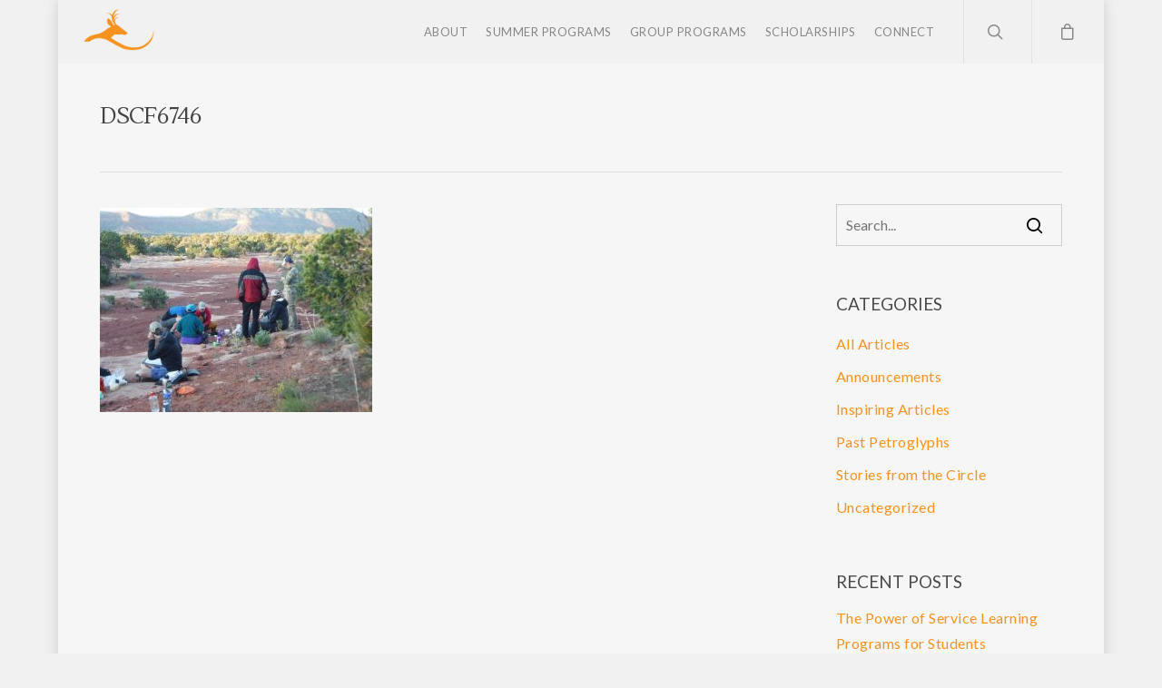

--- FILE ---
content_type: text/html; charset=UTF-8
request_url: https://deerhillexpeditions.com/?attachment_id=14991
body_size: 18763
content:
<!DOCTYPE html><html lang="en-US" class="no-js"><head><meta charset="UTF-8"><meta name="viewport" content="width=device-width, initial-scale=1, maximum-scale=1, user-scalable=0" /><meta name='robots' content='index, follow, max-image-preview:large, max-snippet:-1, max-video-preview:-1' /><style>img:is([sizes="auto" i], [sizes^="auto," i]) { contain-intrinsic-size: 3000px 1500px }</style> <script defer src="[data-uri]"></script> <title>DSCF6746 | Wilderness Adventure for Teens</title><link rel="canonical" href="https://deerhillexpeditions.com/" /><meta property="og:locale" content="en_US" /><meta property="og:type" content="article" /><meta property="og:title" content="DSCF6746 | Wilderness Adventure for Teens" /><meta property="og:url" content="https://deerhillexpeditions.com/" /><meta property="og:site_name" content="Deer Hill Expeditions" /><meta property="article:publisher" content="http://www.facebook.com/deerhill" /><meta property="og:image" content="https://deerhillexpeditions.com" /><meta property="og:image:width" content="2048" /><meta property="og:image:height" content="1536" /><meta property="og:image:type" content="image/jpeg" /> <script type="application/ld+json" class="yoast-schema-graph">{"@context":"https://schema.org","@graph":[{"@type":"WebPage","@id":"https://deerhillexpeditions.com/","url":"https://deerhillexpeditions.com/","name":"DSCF6746 | Wilderness Adventure for Teens","isPartOf":{"@id":"https://deerhillexpeditions.com/#website"},"primaryImageOfPage":{"@id":"https://deerhillexpeditions.com/#primaryimage"},"image":{"@id":"https://deerhillexpeditions.com/#primaryimage"},"thumbnailUrl":"https://deerhillexpeditions.com/wp-content/uploads/2015/08/DSCF6746.jpg","datePublished":"2019-07-16T18:24:52+00:00","breadcrumb":{"@id":"https://deerhillexpeditions.com/#breadcrumb"},"inLanguage":"en-US","potentialAction":[{"@type":"ReadAction","target":["https://deerhillexpeditions.com/"]}]},{"@type":"ImageObject","inLanguage":"en-US","@id":"https://deerhillexpeditions.com/#primaryimage","url":"https://deerhillexpeditions.com/wp-content/uploads/2015/08/DSCF6746.jpg","contentUrl":"https://deerhillexpeditions.com/wp-content/uploads/2015/08/DSCF6746.jpg","width":2048,"height":1536},{"@type":"BreadcrumbList","@id":"https://deerhillexpeditions.com/#breadcrumb","itemListElement":[{"@type":"ListItem","position":1,"name":"Home","item":"https://deerhillexpeditions.com/"},{"@type":"ListItem","position":2,"name":"DSCF6746"}]},{"@type":"WebSite","@id":"https://deerhillexpeditions.com/#website","url":"https://deerhillexpeditions.com/","name":"Deer Hill Expeditions","description":"Wilderness Adventure for Teens","publisher":{"@id":"https://deerhillexpeditions.com/#organization"},"potentialAction":[{"@type":"SearchAction","target":{"@type":"EntryPoint","urlTemplate":"https://deerhillexpeditions.com/?s={search_term_string}"},"query-input":{"@type":"PropertyValueSpecification","valueRequired":true,"valueName":"search_term_string"}}],"inLanguage":"en-US"},{"@type":"Organization","@id":"https://deerhillexpeditions.com/#organization","name":"Deer Hill Expeditions","url":"https://deerhillexpeditions.com/","logo":{"@type":"ImageObject","inLanguage":"en-US","@id":"https://deerhillexpeditions.com/#/schema/logo/image/","url":"https://deerhillexpeditions.com/wp-content/uploads/2021/02/Circle-Logo-200x200-01-1.jpg","contentUrl":"https://deerhillexpeditions.com/wp-content/uploads/2021/02/Circle-Logo-200x200-01-1.jpg","width":833,"height":833,"caption":"Deer Hill Expeditions"},"image":{"@id":"https://deerhillexpeditions.com/#/schema/logo/image/"},"sameAs":["http://www.facebook.com/deerhill"]}]}</script> <link rel='dns-prefetch' href='//stats.wp.com' /><link rel='dns-prefetch' href='//fonts.googleapis.com' /><link rel='dns-prefetch' href='//www.googletagmanager.com' /><link rel="alternate" type="application/rss+xml" title="Deer Hill Expeditions &raquo; Feed" href="https://deerhillexpeditions.com/feed/" /> <script defer src="[data-uri]"></script> <link rel='stylesheet' id='wc-square-cart-checkout-block-css' href='https://deerhillexpeditions.com/wp-content/cache/autoptimize/autoptimize_single_38af491859227cb528d871d361c0a6a4.php?ver=4.8.1' type='text/css' media='all' /><style id='wp-emoji-styles-inline-css' type='text/css'>img.wp-smiley, img.emoji {
		display: inline !important;
		border: none !important;
		box-shadow: none !important;
		height: 1em !important;
		width: 1em !important;
		margin: 0 0.07em !important;
		vertical-align: -0.1em !important;
		background: none !important;
		padding: 0 !important;
	}</style><link rel='stylesheet' id='wp-block-library-css' href='https://deerhillexpeditions.com/wp-includes/css/dist/block-library/style.min.css?ver=bcd908c2b3608af8cbc24086cf162589' type='text/css' media='all' /><link rel='stylesheet' id='mediaelement-css' href='https://deerhillexpeditions.com/wp-includes/js/mediaelement/mediaelementplayer-legacy.min.css?ver=4.2.17' type='text/css' media='all' /><link rel='stylesheet' id='wp-mediaelement-css' href='https://deerhillexpeditions.com/wp-includes/js/mediaelement/wp-mediaelement.min.css?ver=bcd908c2b3608af8cbc24086cf162589' type='text/css' media='all' /><style id='jetpack-sharing-buttons-style-inline-css' type='text/css'>.jetpack-sharing-buttons__services-list{display:flex;flex-direction:row;flex-wrap:wrap;gap:0;list-style-type:none;margin:5px;padding:0}.jetpack-sharing-buttons__services-list.has-small-icon-size{font-size:12px}.jetpack-sharing-buttons__services-list.has-normal-icon-size{font-size:16px}.jetpack-sharing-buttons__services-list.has-large-icon-size{font-size:24px}.jetpack-sharing-buttons__services-list.has-huge-icon-size{font-size:36px}@media print{.jetpack-sharing-buttons__services-list{display:none!important}}.editor-styles-wrapper .wp-block-jetpack-sharing-buttons{gap:0;padding-inline-start:0}ul.jetpack-sharing-buttons__services-list.has-background{padding:1.25em 2.375em}</style><style id='classic-theme-styles-inline-css' type='text/css'>/*! This file is auto-generated */
.wp-block-button__link{color:#fff;background-color:#32373c;border-radius:9999px;box-shadow:none;text-decoration:none;padding:calc(.667em + 2px) calc(1.333em + 2px);font-size:1.125em}.wp-block-file__button{background:#32373c;color:#fff;text-decoration:none}</style><style id='global-styles-inline-css' type='text/css'>:root{--wp--preset--aspect-ratio--square: 1;--wp--preset--aspect-ratio--4-3: 4/3;--wp--preset--aspect-ratio--3-4: 3/4;--wp--preset--aspect-ratio--3-2: 3/2;--wp--preset--aspect-ratio--2-3: 2/3;--wp--preset--aspect-ratio--16-9: 16/9;--wp--preset--aspect-ratio--9-16: 9/16;--wp--preset--color--black: #000000;--wp--preset--color--cyan-bluish-gray: #abb8c3;--wp--preset--color--white: #ffffff;--wp--preset--color--pale-pink: #f78da7;--wp--preset--color--vivid-red: #cf2e2e;--wp--preset--color--luminous-vivid-orange: #ff6900;--wp--preset--color--luminous-vivid-amber: #fcb900;--wp--preset--color--light-green-cyan: #7bdcb5;--wp--preset--color--vivid-green-cyan: #00d084;--wp--preset--color--pale-cyan-blue: #8ed1fc;--wp--preset--color--vivid-cyan-blue: #0693e3;--wp--preset--color--vivid-purple: #9b51e0;--wp--preset--gradient--vivid-cyan-blue-to-vivid-purple: linear-gradient(135deg,rgba(6,147,227,1) 0%,rgb(155,81,224) 100%);--wp--preset--gradient--light-green-cyan-to-vivid-green-cyan: linear-gradient(135deg,rgb(122,220,180) 0%,rgb(0,208,130) 100%);--wp--preset--gradient--luminous-vivid-amber-to-luminous-vivid-orange: linear-gradient(135deg,rgba(252,185,0,1) 0%,rgba(255,105,0,1) 100%);--wp--preset--gradient--luminous-vivid-orange-to-vivid-red: linear-gradient(135deg,rgba(255,105,0,1) 0%,rgb(207,46,46) 100%);--wp--preset--gradient--very-light-gray-to-cyan-bluish-gray: linear-gradient(135deg,rgb(238,238,238) 0%,rgb(169,184,195) 100%);--wp--preset--gradient--cool-to-warm-spectrum: linear-gradient(135deg,rgb(74,234,220) 0%,rgb(151,120,209) 20%,rgb(207,42,186) 40%,rgb(238,44,130) 60%,rgb(251,105,98) 80%,rgb(254,248,76) 100%);--wp--preset--gradient--blush-light-purple: linear-gradient(135deg,rgb(255,206,236) 0%,rgb(152,150,240) 100%);--wp--preset--gradient--blush-bordeaux: linear-gradient(135deg,rgb(254,205,165) 0%,rgb(254,45,45) 50%,rgb(107,0,62) 100%);--wp--preset--gradient--luminous-dusk: linear-gradient(135deg,rgb(255,203,112) 0%,rgb(199,81,192) 50%,rgb(65,88,208) 100%);--wp--preset--gradient--pale-ocean: linear-gradient(135deg,rgb(255,245,203) 0%,rgb(182,227,212) 50%,rgb(51,167,181) 100%);--wp--preset--gradient--electric-grass: linear-gradient(135deg,rgb(202,248,128) 0%,rgb(113,206,126) 100%);--wp--preset--gradient--midnight: linear-gradient(135deg,rgb(2,3,129) 0%,rgb(40,116,252) 100%);--wp--preset--font-size--small: 13px;--wp--preset--font-size--medium: 20px;--wp--preset--font-size--large: 36px;--wp--preset--font-size--x-large: 42px;--wp--preset--font-family--inter: "Inter", sans-serif;--wp--preset--font-family--cardo: Cardo;--wp--preset--spacing--20: 0.44rem;--wp--preset--spacing--30: 0.67rem;--wp--preset--spacing--40: 1rem;--wp--preset--spacing--50: 1.5rem;--wp--preset--spacing--60: 2.25rem;--wp--preset--spacing--70: 3.38rem;--wp--preset--spacing--80: 5.06rem;--wp--preset--shadow--natural: 6px 6px 9px rgba(0, 0, 0, 0.2);--wp--preset--shadow--deep: 12px 12px 50px rgba(0, 0, 0, 0.4);--wp--preset--shadow--sharp: 6px 6px 0px rgba(0, 0, 0, 0.2);--wp--preset--shadow--outlined: 6px 6px 0px -3px rgba(255, 255, 255, 1), 6px 6px rgba(0, 0, 0, 1);--wp--preset--shadow--crisp: 6px 6px 0px rgba(0, 0, 0, 1);}:where(.is-layout-flex){gap: 0.5em;}:where(.is-layout-grid){gap: 0.5em;}body .is-layout-flex{display: flex;}.is-layout-flex{flex-wrap: wrap;align-items: center;}.is-layout-flex > :is(*, div){margin: 0;}body .is-layout-grid{display: grid;}.is-layout-grid > :is(*, div){margin: 0;}:where(.wp-block-columns.is-layout-flex){gap: 2em;}:where(.wp-block-columns.is-layout-grid){gap: 2em;}:where(.wp-block-post-template.is-layout-flex){gap: 1.25em;}:where(.wp-block-post-template.is-layout-grid){gap: 1.25em;}.has-black-color{color: var(--wp--preset--color--black) !important;}.has-cyan-bluish-gray-color{color: var(--wp--preset--color--cyan-bluish-gray) !important;}.has-white-color{color: var(--wp--preset--color--white) !important;}.has-pale-pink-color{color: var(--wp--preset--color--pale-pink) !important;}.has-vivid-red-color{color: var(--wp--preset--color--vivid-red) !important;}.has-luminous-vivid-orange-color{color: var(--wp--preset--color--luminous-vivid-orange) !important;}.has-luminous-vivid-amber-color{color: var(--wp--preset--color--luminous-vivid-amber) !important;}.has-light-green-cyan-color{color: var(--wp--preset--color--light-green-cyan) !important;}.has-vivid-green-cyan-color{color: var(--wp--preset--color--vivid-green-cyan) !important;}.has-pale-cyan-blue-color{color: var(--wp--preset--color--pale-cyan-blue) !important;}.has-vivid-cyan-blue-color{color: var(--wp--preset--color--vivid-cyan-blue) !important;}.has-vivid-purple-color{color: var(--wp--preset--color--vivid-purple) !important;}.has-black-background-color{background-color: var(--wp--preset--color--black) !important;}.has-cyan-bluish-gray-background-color{background-color: var(--wp--preset--color--cyan-bluish-gray) !important;}.has-white-background-color{background-color: var(--wp--preset--color--white) !important;}.has-pale-pink-background-color{background-color: var(--wp--preset--color--pale-pink) !important;}.has-vivid-red-background-color{background-color: var(--wp--preset--color--vivid-red) !important;}.has-luminous-vivid-orange-background-color{background-color: var(--wp--preset--color--luminous-vivid-orange) !important;}.has-luminous-vivid-amber-background-color{background-color: var(--wp--preset--color--luminous-vivid-amber) !important;}.has-light-green-cyan-background-color{background-color: var(--wp--preset--color--light-green-cyan) !important;}.has-vivid-green-cyan-background-color{background-color: var(--wp--preset--color--vivid-green-cyan) !important;}.has-pale-cyan-blue-background-color{background-color: var(--wp--preset--color--pale-cyan-blue) !important;}.has-vivid-cyan-blue-background-color{background-color: var(--wp--preset--color--vivid-cyan-blue) !important;}.has-vivid-purple-background-color{background-color: var(--wp--preset--color--vivid-purple) !important;}.has-black-border-color{border-color: var(--wp--preset--color--black) !important;}.has-cyan-bluish-gray-border-color{border-color: var(--wp--preset--color--cyan-bluish-gray) !important;}.has-white-border-color{border-color: var(--wp--preset--color--white) !important;}.has-pale-pink-border-color{border-color: var(--wp--preset--color--pale-pink) !important;}.has-vivid-red-border-color{border-color: var(--wp--preset--color--vivid-red) !important;}.has-luminous-vivid-orange-border-color{border-color: var(--wp--preset--color--luminous-vivid-orange) !important;}.has-luminous-vivid-amber-border-color{border-color: var(--wp--preset--color--luminous-vivid-amber) !important;}.has-light-green-cyan-border-color{border-color: var(--wp--preset--color--light-green-cyan) !important;}.has-vivid-green-cyan-border-color{border-color: var(--wp--preset--color--vivid-green-cyan) !important;}.has-pale-cyan-blue-border-color{border-color: var(--wp--preset--color--pale-cyan-blue) !important;}.has-vivid-cyan-blue-border-color{border-color: var(--wp--preset--color--vivid-cyan-blue) !important;}.has-vivid-purple-border-color{border-color: var(--wp--preset--color--vivid-purple) !important;}.has-vivid-cyan-blue-to-vivid-purple-gradient-background{background: var(--wp--preset--gradient--vivid-cyan-blue-to-vivid-purple) !important;}.has-light-green-cyan-to-vivid-green-cyan-gradient-background{background: var(--wp--preset--gradient--light-green-cyan-to-vivid-green-cyan) !important;}.has-luminous-vivid-amber-to-luminous-vivid-orange-gradient-background{background: var(--wp--preset--gradient--luminous-vivid-amber-to-luminous-vivid-orange) !important;}.has-luminous-vivid-orange-to-vivid-red-gradient-background{background: var(--wp--preset--gradient--luminous-vivid-orange-to-vivid-red) !important;}.has-very-light-gray-to-cyan-bluish-gray-gradient-background{background: var(--wp--preset--gradient--very-light-gray-to-cyan-bluish-gray) !important;}.has-cool-to-warm-spectrum-gradient-background{background: var(--wp--preset--gradient--cool-to-warm-spectrum) !important;}.has-blush-light-purple-gradient-background{background: var(--wp--preset--gradient--blush-light-purple) !important;}.has-blush-bordeaux-gradient-background{background: var(--wp--preset--gradient--blush-bordeaux) !important;}.has-luminous-dusk-gradient-background{background: var(--wp--preset--gradient--luminous-dusk) !important;}.has-pale-ocean-gradient-background{background: var(--wp--preset--gradient--pale-ocean) !important;}.has-electric-grass-gradient-background{background: var(--wp--preset--gradient--electric-grass) !important;}.has-midnight-gradient-background{background: var(--wp--preset--gradient--midnight) !important;}.has-small-font-size{font-size: var(--wp--preset--font-size--small) !important;}.has-medium-font-size{font-size: var(--wp--preset--font-size--medium) !important;}.has-large-font-size{font-size: var(--wp--preset--font-size--large) !important;}.has-x-large-font-size{font-size: var(--wp--preset--font-size--x-large) !important;}
:where(.wp-block-post-template.is-layout-flex){gap: 1.25em;}:where(.wp-block-post-template.is-layout-grid){gap: 1.25em;}
:where(.wp-block-columns.is-layout-flex){gap: 2em;}:where(.wp-block-columns.is-layout-grid){gap: 2em;}
:root :where(.wp-block-pullquote){font-size: 1.5em;line-height: 1.6;}</style><link rel='stylesheet' id='woocommerce-layout-css' href='https://deerhillexpeditions.com/wp-content/cache/autoptimize/autoptimize_single_279a41fe094a1c0ff59f6d84dc6ec0d2.php?ver=9.3.2' type='text/css' media='all' /><style id='woocommerce-layout-inline-css' type='text/css'>.infinite-scroll .woocommerce-pagination {
		display: none;
	}</style><link rel='stylesheet' id='woocommerce-smallscreen-css' href='https://deerhillexpeditions.com/wp-content/cache/autoptimize/autoptimize_single_29ed0396622780590223cd919f310dd7.php?ver=9.3.2' type='text/css' media='only screen and (max-width: 768px)' /><link rel='stylesheet' id='woocommerce-general-css' href='https://deerhillexpeditions.com/wp-content/cache/autoptimize/autoptimize_single_35d9c1d2f0893692d9c58ff603cfd979.php?ver=9.3.2' type='text/css' media='all' /><style id='woocommerce-inline-inline-css' type='text/css'>.woocommerce form .form-row .required { visibility: visible; }</style><link rel='stylesheet' id='nectar-boxed-css' href='https://deerhillexpeditions.com/wp-content/cache/autoptimize/autoptimize_single_b80346f76bf41b25ebe85fddf7fd05cb.php?ver=12.1.6' type='text/css' media='all' /><link rel='stylesheet' id='font-awesome-css' href='https://deerhillexpeditions.com/wp-content/themes/salient/css/font-awesome.min.css?ver=4.6.4' type='text/css' media='all' /><link rel='stylesheet' id='salient-grid-system-css' href='https://deerhillexpeditions.com/wp-content/cache/autoptimize/autoptimize_single_d82e195322833489ecc723bb7b96cf52.php?ver=12.1.6' type='text/css' media='all' /><link rel='stylesheet' id='main-styles-css' href='https://deerhillexpeditions.com/wp-content/cache/autoptimize/autoptimize_single_ab2731ddf8f7f5d1b141a683e0171f89.php?ver=12.1.6' type='text/css' media='all' /><link rel='stylesheet' id='nectar-single-styles-css' href='https://deerhillexpeditions.com/wp-content/cache/autoptimize/autoptimize_single_d5a2c372e882d0984bb1554cf52c9ee1.php?ver=12.1.6' type='text/css' media='all' /><link rel='stylesheet' id='magnific-css' href='https://deerhillexpeditions.com/wp-content/cache/autoptimize/autoptimize_single_25376f3f98a6c29b041c9109905c51d2.php?ver=8.6.0' type='text/css' media='all' /><link rel='stylesheet' id='nectar_default_font_open_sans-css' href='https://fonts.googleapis.com/css?family=Open+Sans%3A300%2C400%2C600%2C700&#038;subset=latin%2Clatin-ext' type='text/css' media='all' /><link rel='stylesheet' id='responsive-css' href='https://deerhillexpeditions.com/wp-content/cache/autoptimize/autoptimize_single_747412a9205605b000c8737faf58aa5f.php?ver=12.1.6' type='text/css' media='all' /><link rel='stylesheet' id='woocommerce-css' href='https://deerhillexpeditions.com/wp-content/cache/autoptimize/autoptimize_single_962ed2d783f36ea56f03b6908f09ec24.php?ver=12.1.6' type='text/css' media='all' /><link rel='stylesheet' id='salient-child-style-css' href='https://deerhillexpeditions.com/wp-content/themes/salient-child/style.css?ver=12.1.6' type='text/css' media='all' /><link rel='stylesheet' id='skin-ascend-css' href='https://deerhillexpeditions.com/wp-content/cache/autoptimize/autoptimize_single_bcc38f1a24696f9095c6d0aa877df58c.php?ver=12.1.6' type='text/css' media='all' /><link rel='stylesheet' id='easy-notification-bar-css' href='https://deerhillexpeditions.com/wp-content/cache/autoptimize/autoptimize_single_e1e69e9fefe7ecaaadbc16f96bbb7af0.php?ver=1.6' type='text/css' media='all' /><style id='easy-notification-bar-inline-css' type='text/css'>.easy-notification-bar{background:#dbdbdb;color:#0a0a0a;}.easy-notification-bar-button :is(a,a:hover,a:visited,a:focus) {background:#f49331;color:#ffffff;}</style><link rel='stylesheet' id='dynamic-css-css' href='https://deerhillexpeditions.com/wp-content/cache/autoptimize/autoptimize_single_b827573cbc34f4d29f453ebd9043e153.php?ver=42460' type='text/css' media='all' /><style id='dynamic-css-inline-css' type='text/css'>@media only screen and (min-width:1000px){body #ajax-content-wrap.no-scroll{min-height:calc(100vh - 70px);height:calc(100vh - 70px)!important;}}@media only screen and (min-width:1000px){#page-header-wrap.fullscreen-header,#page-header-wrap.fullscreen-header #page-header-bg,html:not(.nectar-box-roll-loaded) .nectar-box-roll > #page-header-bg.fullscreen-header,.nectar_fullscreen_zoom_recent_projects,#nectar_fullscreen_rows:not(.afterLoaded) > div{height:calc(100vh - 69px);}.wpb_row.vc_row-o-full-height.top-level,.wpb_row.vc_row-o-full-height.top-level > .col.span_12{min-height:calc(100vh - 69px);}html:not(.nectar-box-roll-loaded) .nectar-box-roll > #page-header-bg.fullscreen-header{top:70px;}.nectar-slider-wrap[data-fullscreen="true"]:not(.loaded),.nectar-slider-wrap[data-fullscreen="true"]:not(.loaded) .swiper-container{height:calc(100vh - 68px)!important;}.admin-bar .nectar-slider-wrap[data-fullscreen="true"]:not(.loaded),.admin-bar .nectar-slider-wrap[data-fullscreen="true"]:not(.loaded) .swiper-container{height:calc(100vh - 68px - 32px)!important;}}#nectar_fullscreen_rows{background-color:;}.post-type-archive-product.woocommerce .container-wrap,.tax-product_cat.woocommerce .container-wrap{background-color:#f6f6f6;}.woocommerce ul.products li.product.material,.woocommerce-page ul.products li.product.material{background-color:#ffffff;}.woocommerce ul.products li.product.minimal .product-wrap,.woocommerce ul.products li.product.minimal .background-color-expand,.woocommerce-page ul.products li.product.minimal .product-wrap,.woocommerce-page ul.products li.product.minimal .background-color-expand{background-color:#ffffff;}body{background-position:left top;background-repeat:no-repeat;background-color:#f1f1f1!important;background-attachment:scroll;}
.page-id-4150 #header-outer.transparent header#top nav > ul > li > a {
    color: #EEEFF5 !important;
}
.page-id-4150 #header-outer.transparent header#top nav .sf-menu > li.current_page_ancestor > a {
    color: #89cde7 !important;
}
.page-id-4454 #header-outer.transparent header#top nav > ul > li > a {
    color: #eeeff5 !important;
}
.page-id-4454 #header-outer.transparent header#top nav .sf-menu > li.current_page_ancestor > a {
    color: #89cde7 !important;
}
.page-id-5409 #header-outer.transparent header#top nav > ul > li > a {
    color: #eeeff5 !important;
}
.page-id-5409 #header-outer.transparent header#top nav .sf-menu > li.current_page_ancestor > a {
    color: #89cde7 !important;
}
.page-id-3785 #header-outer.transparent header#top nav > ul > li > a {
    color: #eeeff5 !important;
}
.page-id-3785 #header-outer.transparent header#top nav .sf-menu > li.current_page_ancestor > a {
    color: #89cde7 !important;
}
.page-id-4412 #header-outer.transparent header#top nav > ul > li > a {
    color: #eeeff5 !important;
}
.page-id-4412 #header-outer.transparent header#top nav .sf-menu > li.current_page_ancestor > a {
    color: #89cde7 !important;
}
.page-id-3906 #header-outer.transparent header#top nav > ul > li > a {
    color: #eeeff5 !important;
}
.page-id-3906 #header-outer.transparent header#top nav .sf-menu > li.current_page_ancestor > a {
    color: #89cde7 !important;
}
.page-id-5319 #header-outer.transparent header#top nav > ul > li > a {
    color: #eeeff5 !important;
}
.page-id-5319 #header-outer.transparent header#top nav .sf-menu > li.current_page_ancestor > a {
    color: #89cde7 !important;
}
.page-id-5518 #header-outer.transparent header#top nav > ul > li > a {
    color: #eeeff5 !important;
}
.page-id-5518 #header-outer.transparent header#top nav .sf-menu > li.current_page_ancestor > a {
    color: #89cde7 !important;
}
.page-id-5510 #header-outer.transparent header#top nav > ul > li > a {
    color: #eeeff5 !important;
}
.page-id-5510 #header-outer.transparent header#top nav .sf-menu > li.current_page_ancestor > a {
    color: #89cde7 !important;
}
.page-id-5532 #header-outer.transparent header#top nav > ul > li > a {
    color: #eeeff5 !important;
}
.page-id-5532 #header-outer.transparent header#top nav .sf-menu > li.current_page_ancestor > a {
    color: #89cde7 !important;
}
.page-id-5503 #header-outer.transparent header#top nav > ul > li > a {
    color: #eeeff5 !important;
}
.page-id-5503 #header-outer.transparent header#top nav .sf-menu > li.current_page_ancestor > a {
    color: #89cde7 !important;
}
.page-id-5464 #header-outer.transparent header#top nav > ul > li > a {
    color: #eeeff5 !important;
}
.page-id-5464 #header-outer.transparent header#top nav .sf-menu > li.current_page_ancestor > a {
    color: #89cde7 !important;
}
.page-id-3154 #header-outer.transparent header#top nav > ul > li > a {
    color: #eeeff5 !important;
}
.page-id-3154 #header-outer.transparent header#top nav .sf-menu > li.current_page_ancestor > a {
    color: #89cde7 !important;
}
.page-id-4231 #header-outer.transparent header#top nav > ul > li > a {
    color: #eeeff5 !important;
}
.page-id-4231 #header-outer.transparent header#top nav .sf-menu > li.current_page_ancestor > a {
    color: #89cde7 !important;
}
.page-id-6344 #header-outer.transparent header#top nav > ul > li > a {
    color: #eeeff5 !important;
}
.page-id-6344 #header-outer.transparent header#top nav .sf-menu > li.current_page_ancestor > a {
    color: #89cde7 !important;
}
.page-id-6831 #header-outer.transparent header#top nav > ul > li > a {
    color: #eeeff5 !important;
}
.page-id-6831 #header-outer.transparent header#top nav .sf-menu > li.current_page_ancestor > a {
    color: #89cde7 !important;
}
div.toggle h3 a i {
	color: #ffffff;
}	
div.toggle.open h3 a i {
	color: #ffffff;
}
div.toggle h3 a {
   color: #ffffff;
}</style><link rel='stylesheet' id='redux-google-fonts-salient_redux-css' href='https://fonts.googleapis.com/css?family=Lato%3A400%2C300%7CLustria%3A400&#038;subset=latin&#038;ver=1712694554' type='text/css' media='all' /> <script type="text/javascript" src="https://deerhillexpeditions.com/wp-includes/js/jquery/jquery.min.js?ver=3.7.1" id="jquery-core-js"></script> <script defer type="text/javascript" src="https://deerhillexpeditions.com/wp-includes/js/jquery/jquery-migrate.min.js?ver=3.4.1" id="jquery-migrate-js"></script> <script defer type="text/javascript" src="https://deerhillexpeditions.com/wp-content/plugins/woocommerce/assets/js/jquery-blockui/jquery.blockUI.min.js?ver=2.7.0-wc.9.3.2" id="jquery-blockui-js" data-wp-strategy="defer"></script> <script defer id="wc-add-to-cart-js-extra" src="[data-uri]"></script> <script defer type="text/javascript" src="https://deerhillexpeditions.com/wp-content/plugins/woocommerce/assets/js/frontend/add-to-cart.min.js?ver=9.3.2" id="wc-add-to-cart-js" data-wp-strategy="defer"></script> <script type="text/javascript" src="https://deerhillexpeditions.com/wp-content/plugins/woocommerce/assets/js/js-cookie/js.cookie.min.js?ver=2.1.4-wc.9.3.2" id="js-cookie-js" defer="defer" data-wp-strategy="defer"></script> <script defer id="woocommerce-js-extra" src="[data-uri]"></script> <script type="text/javascript" src="https://deerhillexpeditions.com/wp-content/plugins/woocommerce/assets/js/frontend/woocommerce.min.js?ver=9.3.2" id="woocommerce-js" defer="defer" data-wp-strategy="defer"></script> <script defer type="text/javascript" src="https://deerhillexpeditions.com/wp-content/cache/autoptimize/autoptimize_single_787fe4f547a6cb7f4ce4934641085910.php?ver=6.4.2" id="vc_woocommerce-add-to-cart-js-js"></script> <script type="text/javascript" src="https://stats.wp.com/s-202603.js" id="woocommerce-analytics-js" defer="defer" data-wp-strategy="defer"></script> <link rel="https://api.w.org/" href="https://deerhillexpeditions.com/wp-json/" /><link rel="alternate" title="JSON" type="application/json" href="https://deerhillexpeditions.com/wp-json/wp/v2/media/14991" /><link rel="EditURI" type="application/rsd+xml" title="RSD" href="https://deerhillexpeditions.com/xmlrpc.php?rsd" /><link rel='shortlink' href='https://deerhillexpeditions.com/?p=14991' /><link rel="alternate" title="oEmbed (JSON)" type="application/json+oembed" href="https://deerhillexpeditions.com/wp-json/oembed/1.0/embed?url=https%3A%2F%2Fdeerhillexpeditions.com%2F%3Fattachment_id%3D14991" /><link rel="alternate" title="oEmbed (XML)" type="text/xml+oembed" href="https://deerhillexpeditions.com/wp-json/oembed/1.0/embed?url=https%3A%2F%2Fdeerhillexpeditions.com%2F%3Fattachment_id%3D14991&#038;format=xml" /><meta name="generator" content="Site Kit by Google 1.148.0" /><script type='text/javascript' data-cfasync='false'>var _mmunch = {'front': false, 'page': false, 'post': false, 'category': false, 'author': false, 'search': false, 'attachment': false, 'tag': false};_mmunch['post'] = true; _mmunch['postData'] = {"ID":14991,"post_name":"dscf6746","post_title":"DSCF6746","post_type":"attachment","post_author":"331","post_status":"inherit"}; _mmunch['postCategories'] = []; _mmunch['postTags'] = false; _mmunch['postAuthor'] = {"name":"Matt Mohi","ID":331};_mmunch['attachment'] = true;</script><script data-cfasync="false" src="//a.mailmunch.co/app/v1/site.js" id="mailmunch-script" data-plugin="mc_mm" data-mailmunch-site-id="850480" async></script> <style>img#wpstats{display:none}</style> <script defer src="[data-uri]"></script> <meta name="google-site-verification" content="katGSG7pway1xs9ErH6S9EcK5WLS-kVhJXc-TpL8BBU" /><meta name="google-site-verification" content="DE5hDrjpu_dmkytcVv5vCmVFaVTYd5uLU9Dtbu7hT04" /> <script defer src="[data-uri]"></script> <script defer src="[data-uri]"></script>  <noscript><style>.woocommerce-product-gallery{ opacity: 1 !important; }</style></noscript><meta name="generator" content="Powered by WPBakery Page Builder - drag and drop page builder for WordPress."/>  <script defer src="[data-uri]"></script> <style class='wp-fonts-local' type='text/css'>@font-face{font-family:Inter;font-style:normal;font-weight:300 900;font-display:fallback;src:url('https://deerhillexpeditions.com/wp-content/plugins/woocommerce/assets/fonts/Inter-VariableFont_slnt,wght.woff2') format('woff2');font-stretch:normal;}
@font-face{font-family:Cardo;font-style:normal;font-weight:400;font-display:fallback;src:url('https://deerhillexpeditions.com/wp-content/plugins/woocommerce/assets/fonts/cardo_normal_400.woff2') format('woff2');}</style><link rel="icon" href="https://deerhillexpeditions.com/wp-content/uploads/2015/08/Logo-Insertion-01-50x50.png" sizes="32x32" /><link rel="icon" href="https://deerhillexpeditions.com/wp-content/uploads/2015/08/Logo-Insertion-01-300x300.png" sizes="192x192" /><link rel="apple-touch-icon" href="https://deerhillexpeditions.com/wp-content/uploads/2015/08/Logo-Insertion-01-300x300.png" /><meta name="msapplication-TileImage" content="https://deerhillexpeditions.com/wp-content/uploads/2015/08/Logo-Insertion-01-300x300.png" /><style type="text/css" id="wp-custom-css">.category .inner-wrap span.subheader, .category .inner-wrap h1 {
    color: white !important;
}
span.posted_in {
    display: none !important;
}

span.tagged_as {
    display: none !important;
}</style><style id="sccss">body[data-bg-header="true"] .container-wrap {
    padding-bottom: 0px;
}
div#pagination {
    display: none;
}
p.blog_row_dates {
    margin-top: 10px;
}
@media screen and (max-width:1000px){
div#wpfront-notification-bar {
    min-height: 55px;
}
  div#slide-out-widget-area {
    top: 55px !important;
    position: relative;
}
}
/* select fields in Civi form (State and Country)*/
span[id^="select2-chosen"] {
    color: black !important;
}
.summer_button {
    margin-left: 14px;
}
div#crm-main-content-wrapper div.content .description {
    color: white;
    /* background-color: black; */
    font-size: 16px;
    max-width: 600px;
    display: inline-block;
}

div#crm-main-content-wrapper div.content .description:before {
    content: "*";
    color: #8a1f11;
    font-size: 30px;
    top: 9px;
    position: relative;
}

.crm-section.event_fee_s_-section:after {
    content: "*Select one to see the payment options below";
    color: white;
    font-style: italic;
    /* border: 1px solid rgba(255, 255, 255, 0.1); */
    /* padding: 3px 5px; */
}
a.nectar-button.medium.see-through-2 {
    color: white !important;
    border: 2px solid white !important;
}

/* Terry's custom button */
.civi_gravity_button a {
    -moz-transition: all .3s ease-in;
    -o-transition: all .3s ease-in;
    -webkit-transition: all .3s ease-in;
    border: 1px solid #f8f8f8;
    display: inline-block;
    padding: 10px 20px;
    background-color: rgba(51, 51, 51, 0);
    color: white !important;
  font-family:"Lato";
  text-transform:uppercase;
  font-size:13px;
}
.civi_gravity_button a:hover {
    background-color: #f7941e;
    border-color:#f7941e;
}

/* END - Terry's custom button */


a.nectar-button.large.see-through-2 {
    color: white !important;
    border-color: white !important;
}
body[data-button-style="rounded"] .nectar-button.see-through, body[data-button-style="rounded"].ascend .nectar-button.see-through, body[data-button-style="rounded"] .nectar-button.see-through-2, body[data-button-style="rounded"].ascend .nectar-button.see-through-2, body[data-button-style="rounded"] .nectar-button.see-through-3, body[data-button-style="rounded"].ascend .nectar-button.see-through-3, body[data-button-style="rounded"] .portfolio-filters-inline .container ul li a, body[data-button-style="rounded"] #to-top, body[data-button-style="rounded"] .flex-direction-nav a, body[data-button-style="rounded"] #pagination span, body[data-button-style="rounded"] #pagination a, body[data-button-style="rounded"] #pagination .next.inactive, body[data-button-style="rounded"] #pagination .prev.inactive, body[data-button-style="rounded"].woocommerce nav.woocommerce-pagination ul li a, body[data-button-style="rounded"].woocommerce .container-wrap nav.woocommerce-pagination ul li span, body[data-button-style="rounded"] input[type=submit], body[data-button-style="rounded"] button[type=submit], body[data-button-style="rounded"] input[type="button"], body[data-button-style="rounded"] button, body[data-button-style="rounded"].ascend .container-wrap input[type="submit"], body[data-button-style="rounded"].ascend .container-wrap button[type="submit"], body[data-button-style="rounded"] .nectar-button, body[data-button-style="rounded"] .swiper-slide .button a, body[data-button-style="rounded"]  header#top nav > ul > li.button_solid_color > a:before, body[data-button-style="rounded"]  header#top nav > ul > li.button_bordered > a:before {
    border-radius: 0 !important;
    -webkit-border-radius: 0 !important;
}
/* Civi Front End CSS */
.crm-container.crm-public .select2-container .select2-choice {
    padding: 0 5px !important;
    margin: 0;
}
.content>select {
    padding: 0 !important;
}
/* gforms */
.gform_body li {
    list-style: none !important;
}
.gform_body input,.gform_body textarea{
  color:#555 !important;
}
.gform_body input[type="text"], .gform_body textarea{
    background-color: white !important;
}
body[data-button-style="rounded"].ascend .container-wrap input[type="submit"]{
    border-radius:0 !important;
    -webkit-border-radius: 0 !important;
}

body[data-form-style="minimal"] .minimal-form-input label:before, body[data-form-style="minimal"] .minimal-form-input label:after {
    border: none;
}

/* breadcrumbs */
p#breadcrumbs {
    display: none;
}

.swiper-slide[data-bg-alignment="center"] .image-bg {
    /* background-position: center center; */
}


/* from old site */

.page-id-4150 #header-outer.transparent header#top nav > ul > li > a {
    color: #EEEFF5 !important;
}
.page-id-4150 #header-outer.transparent header#top nav .sf-menu > li.current_page_ancestor > a {
    color: #89cde7 !important;
}
.page-id-4454 #header-outer.transparent header#top nav > ul > li > a {
    color: #eeeff5 !important;
}
.page-id-4454 #header-outer.transparent header#top nav .sf-menu > li.current_page_ancestor > a {
    color: #89cde7 !important;
}
.page-id-5409 #header-outer.transparent header#top nav > ul > li > a {
    color: #eeeff5 !important;
}
.page-id-5409 #header-outer.transparent header#top nav .sf-menu > li.current_page_ancestor > a {
    color: #89cde7 !important;
}
.page-id-3785 #header-outer.transparent header#top nav > ul > li > a {
    color: #eeeff5 !important;
}
.page-id-3785 #header-outer.transparent header#top nav .sf-menu > li.current_page_ancestor > a {
    color: #89cde7 !important;
}
.page-id-4412 #header-outer.transparent header#top nav > ul > li > a {
    color: #eeeff5 !important;
}
.page-id-4412 #header-outer.transparent header#top nav .sf-menu > li.current_page_ancestor > a {
    color: #89cde7 !important;
}
.page-id-3906 #header-outer.transparent header#top nav > ul > li > a {
    color: #eeeff5 !important;
}
.page-id-3906 #header-outer.transparent header#top nav .sf-menu > li.current_page_ancestor > a {
    color: #89cde7 !important;
}
.page-id-5319 #header-outer.transparent header#top nav > ul > li > a {
    color: #eeeff5 !important;
}
.page-id-5319 #header-outer.transparent header#top nav .sf-menu > li.current_page_ancestor > a {
    color: #89cde7 !important;
}
.page-id-5518 #header-outer.transparent header#top nav > ul > li > a {
    color: #eeeff5 !important;
}
.page-id-5518 #header-outer.transparent header#top nav .sf-menu > li.current_page_ancestor > a {
    color: #89cde7 !important;
}
.page-id-5510 #header-outer.transparent header#top nav > ul > li > a {
    color: #eeeff5 !important;
}
.page-id-5510 #header-outer.transparent header#top nav .sf-menu > li.current_page_ancestor > a {
    color: #89cde7 !important;
}
.page-id-5532 #header-outer.transparent header#top nav > ul > li > a {
    color: #eeeff5 !important;
}
.page-id-5532 #header-outer.transparent header#top nav .sf-menu > li.current_page_ancestor > a {
    color: #89cde7 !important;
}
.page-id-5503 #header-outer.transparent header#top nav > ul > li > a {
    color: #eeeff5 !important;
}
.page-id-5503 #header-outer.transparent header#top nav .sf-menu > li.current_page_ancestor > a {
    color: #89cde7 !important;
}
.page-id-5464 #header-outer.transparent header#top nav > ul > li > a {
    color: #eeeff5 !important;
}
.page-id-5464 #header-outer.transparent header#top nav .sf-menu > li.current_page_ancestor > a {
    color: #89cde7 !important;
}
.page-id-3154 #header-outer.transparent header#top nav > ul > li > a {
    color: #eeeff5 !important;
}
.page-id-3154 #header-outer.transparent header#top nav .sf-menu > li.current_page_ancestor > a {
    color: #89cde7 !important;
}
.page-id-4231 #header-outer.transparent header#top nav > ul > li > a {
    color: #eeeff5 !important;
}
.page-id-4231 #header-outer.transparent header#top nav .sf-menu > li.current_page_ancestor > a {
    color: #89cde7 !important;
}
.page-id-6344 #header-outer.transparent header#top nav > ul > li > a {
    color: #eeeff5 !important;
}
.page-id-6344 #header-outer.transparent header#top nav .sf-menu > li.current_page_ancestor > a {
    color: #89cde7 !important;
}
.page-id-6831 #header-outer.transparent header#top nav > ul > li > a {
    color: #eeeff5 !important;
}
.page-id-6831 #header-outer.transparent header#top nav .sf-menu > li.current_page_ancestor > a {
    color: #89cde7 !important;
}
.page-id-7634 #header-outer.transparent header#top nav > ul > li > a {
    color: #eeeff5 !important;
}
.page-id-7634 #header-outer.transparent header#top nav .sf-menu > li.current_page_ancestor > a {
    color: #89cde7 !important;
  }
.page-id-10639 #header-outer.transparent header#top nav > ul > li > a {
    color: #eeeff5 !important;
}
.page-id-10639 #header-outer.transparent header#top nav .sf-menu > li.current_page_ancestor > a {
    color: #89cde7 !important;
}
div.toggle h3 a i {
	color: #ffffff!important;
}	
div.toggle.open h3 a i {
	color: #ffffff!important;
}
div.toggle h3 a {
   color: #ffffff!important;
}

body a {
    color: #f6921e !important;
}

.category .inner-wrap span.subheader, .category .inner-wrap h1 {
    color: white !important;
}
#page-header-bg h1, #page-header-bg .subheader, .nectar-box-roll .overlaid-content h1, .nectar-box-roll .overlaid-content .subheader, #page-header-bg #portfolio-nav a i, body .section-title #portfolio-nav a:hover i, .page-header-no-bg h1, .page-header-no-bg span, #page-header-bg #portfolio-nav a i, #page-header-bg span{
		    color: white !important;

}</style><noscript><style>.wpb_animate_when_almost_visible { opacity: 1; }</style></noscript></head><body class="attachment attachment-template-default single single-attachment postid-14991 attachmentid-14991 attachment-jpeg theme-salient woocommerce-no-js ascend wpb-js-composer js-comp-ver-6.4.2 vc_responsive" data-footer-reveal="false" data-footer-reveal-shadow="none" data-header-format="default" data-body-border="off" data-boxed-style="1" data-header-breakpoint="1000" data-dropdown-style="minimal" data-cae="linear" data-cad="650" data-megamenu-width="contained" data-aie="none" data-ls="magnific" data-apte="standard" data-hhun="0" data-fancy-form-rcs="default" data-form-style="default" data-form-submit="regular" data-is="minimal" data-button-style="slightly_rounded" data-user-account-button="false" data-flex-cols="true" data-col-gap="default" data-header-inherit-rc="false" data-header-search="true" data-animated-anchors="true" data-ajax-transitions="false" data-full-width-header="true" data-slide-out-widget-area="true" data-slide-out-widget-area-style="slide-out-from-right" data-user-set-ocm="off" data-loading-animation="none" data-bg-header="false" data-responsive="1" data-ext-responsive="true" data-header-resize="0" data-header-color="custom" data-transparent-header="false" data-cart="true" data-remove-m-parallax="" data-remove-m-video-bgs="" data-m-animate="0" data-force-header-trans-color="light" data-smooth-scrolling="0" data-permanent-transparent="false" > <script defer src="[data-uri]"></script><div id="boxed"><div id="header-space"  data-header-mobile-fixed='1'></div><div id="header-outer" data-has-menu="true" data-has-buttons="yes" data-header-button_style="default" data-using-pr-menu="false" data-mobile-fixed="1" data-ptnm="false" data-lhe="default" data-user-set-bg="#f2f2f2" data-format="default" data-permanent-transparent="false" data-megamenu-rt="0" data-remove-fixed="0" data-header-resize="0" data-cart="true" data-transparency-option="0" data-box-shadow="large" data-shrink-num="6" data-using-secondary="0" data-using-logo="1" data-logo-height="50" data-m-logo-height="24" data-padding="10" data-full-width="true" data-condense="false" ><header id="top"><div class="container"><div class="row"><div class="col span_3"> <a id="logo" href="https://deerhillexpeditions.com" data-supplied-ml-starting-dark="false" data-supplied-ml-starting="false" data-supplied-ml="false" > <img class="stnd default-logo" alt="Deer Hill Expeditions" src="https://deerhillexpeditions.com/wp-content/uploads/2014/07/Logo-Orange-2014-Reg-01.png" srcset="https://deerhillexpeditions.com/wp-content/uploads/2014/07/Logo-Orange-2014-Reg-01.png 1x, https://deerhillexpeditions.com/wp-content/uploads/2014/07/Logo-Orange-2014-Retina-01.png 2x" /> </a></div><div class="col span_9 col_last"> <a class="mobile-search" href="#searchbox"><span class="nectar-icon icon-salient-search" aria-hidden="true"></span></a> <a id="mobile-cart-link" href="https://deerhillexpeditions.com/cart/"><i class="icon-salient-cart"></i><div class="cart-wrap"><span>0 </span></div></a><div class="slide-out-widget-area-toggle mobile-icon slide-out-from-right" data-custom-color="false" data-icon-animation="simple-transform"><div> <a href="#sidewidgetarea" aria-label="Navigation Menu" aria-expanded="false" class="closed"> <span aria-hidden="true"> <i class="lines-button x2"> <i class="lines"></i> </i> </span> </a></div></div><nav><ul class="sf-menu"><li id="menu-item-20722" class="menu-item menu-item-type-custom menu-item-object-custom menu-item-has-children menu-item-20722"><a href="https://deerhillexpeditions.com/index/about/">About</a><ul class="sub-menu"><li id="menu-item-20000" class="menu-item menu-item-type-custom menu-item-object-custom menu-item-20000"><a href="https://deerhillexpeditions.com/index/about/">About Deer Hill</a></li><li id="menu-item-21236" class="menu-item menu-item-type-custom menu-item-object-custom menu-item-21236"><a href="https://deerhillexpeditions.com/index/about/parent-page/">Parent Page</a></li><li id="menu-item-5341" class="menu-item menu-item-type-post_type menu-item-object-page menu-item-5341"><a href="https://deerhillexpeditions.com/index/employment/staff/">Staff &#038; Founders</a></li><li id="menu-item-5316" class="menu-item menu-item-type-post_type menu-item-object-page menu-item-5316"><a href="https://deerhillexpeditions.com/index/about/service-projects/">Cultural Exchange and Reciprocal Service</a></li><li id="menu-item-20233" class="menu-item menu-item-type-post_type menu-item-object-page menu-item-20233"><a href="https://deerhillexpeditions.com/index/about/partners/">Diversity, Inclusivity &#038; Land Acknowledgement</a></li><li id="menu-item-5317" class="menu-item menu-item-type-post_type menu-item-object-page menu-item-5317"><a href="https://deerhillexpeditions.com/index/about/wilderness-adventure/">Wilderness Adventure</a></li></ul></li><li id="menu-item-19978" class="menu-item menu-item-type-post_type menu-item-object-page menu-item-has-children menu-item-19978"><a href="https://deerhillexpeditions.com/index/expeditions/">Summer Programs</a><ul class="sub-menu"><li id="menu-item-19994" class="menu-item menu-item-type-post_type menu-item-object-page menu-item-19994"><a href="https://deerhillexpeditions.com/index/expeditions/">Summer Schedule</a></li><li id="menu-item-15525" class="menu-item menu-item-type-custom menu-item-object-custom menu-item-15525"><a href="https://deerhillexpeditions.campmanagement.com/p/request_for_info_m.php?action=enroll">Apply</a></li><li id="menu-item-21389" class="menu-item menu-item-type-custom menu-item-object-custom menu-item-has-children menu-item-21389"><a>For Ages 11-12<span class="sf-sub-indicator"><i class="fa fa-angle-right icon-in-menu"></i></span></a><ul class="sub-menu"><li id="menu-item-21369" class="menu-item menu-item-type-custom menu-item-object-custom menu-item-21369"><a href="https://deerhillexpeditions.com/index/expeditions/southwest-discovery/">Southwest Discovery</a></li></ul></li><li id="menu-item-21011" class="menu-item menu-item-type-custom menu-item-object-custom menu-item-has-children menu-item-21011"><a>For Ages 13-14<span class="sf-sub-indicator"><i class="fa fa-angle-right icon-in-menu"></i></span></a><ul class="sub-menu"><li id="menu-item-21002" class="menu-item menu-item-type-custom menu-item-object-custom menu-item-21002"><a href="https://deerhillexpeditions.com/index/expeditions/rma/">River and Mountain Adventure</a></li></ul></li><li id="menu-item-21390" class="menu-item menu-item-type-custom menu-item-object-custom menu-item-has-children menu-item-21390"><a>For Ages 14-15<span class="sf-sub-indicator"><i class="fa fa-angle-right icon-in-menu"></i></span></a><ul class="sub-menu"><li id="menu-item-21003" class="menu-item menu-item-type-custom menu-item-object-custom menu-item-21003"><a href="https://deerhillexpeditions.com/index/expeditions/wild-pathways/">Wild Pathways</a></li></ul></li><li id="menu-item-21013" class="menu-item menu-item-type-custom menu-item-object-custom menu-item-has-children menu-item-21013"><a>For Ages 15-17<span class="sf-sub-indicator"><i class="fa fa-angle-right icon-in-menu"></i></span></a><ul class="sub-menu"><li id="menu-item-21004" class="menu-item menu-item-type-custom menu-item-object-custom menu-item-21004"><a href="https://deerhillexpeditions.com/index/expeditions/southwest-journey/">Southwest Journey</a></li><li id="menu-item-21370" class="menu-item menu-item-type-custom menu-item-object-custom menu-item-21370"><a href="https://deerhillexpeditions.com/index/expeditions/mountainsandmesas/">Mountains and Mesas</a></li><li id="menu-item-21006" class="menu-item menu-item-type-custom menu-item-object-custom menu-item-21006"><a href="https://deerhillexpeditions.com/index/expeditions/canyoncurrents/">Canyon Currents</a></li></ul></li><li id="menu-item-21014" class="menu-item menu-item-type-custom menu-item-object-custom menu-item-has-children menu-item-21014"><a>For Ages 16-18<span class="sf-sub-indicator"><i class="fa fa-angle-right icon-in-menu"></i></span></a><ul class="sub-menu"><li id="menu-item-21007" class="menu-item menu-item-type-custom menu-item-object-custom menu-item-21007"><a href="https://deerhillexpeditions.com/index/expeditions/wilderness-leadership/">Wilderness Leadership</a></li></ul></li></ul></li><li id="menu-item-16535" class="menu-item menu-item-type-post_type menu-item-object-page menu-item-has-children menu-item-16535"><a href="https://deerhillexpeditions.com/index/groups/">Group Programs</a><ul class="sub-menu"><li id="menu-item-16538" class="menu-item menu-item-type-post_type menu-item-object-page menu-item-16538"><a href="https://deerhillexpeditions.com/index/groups/school-programs/">School Programs</a></li></ul></li><li id="menu-item-5314" class="menu-item menu-item-type-post_type menu-item-object-page menu-item-has-children menu-item-5314"><a href="https://deerhillexpeditions.com/index/about/dhf/">Scholarships</a><ul class="sub-menu"><li id="menu-item-16753" class="menu-item menu-item-type-post_type menu-item-object-page menu-item-16753"><a href="https://deerhillexpeditions.com/index/about/dhf/scholarship-info-application/">Scholarship Application</a></li><li id="menu-item-20002" class="menu-item menu-item-type-custom menu-item-object-custom menu-item-20002"><a href="https://deerhillexpeditions.com/index/about/dhf/">Deer Hill Foundation</a></li><li id="menu-item-5331" class="menu-item menu-item-type-post_type menu-item-object-page menu-item-5331"><a href="https://deerhillexpeditions.com/index/about/dhf/donate/">Donate</a></li></ul></li><li id="menu-item-16887" class="menu-item menu-item-type-custom menu-item-object-custom menu-item-has-children menu-item-16887"><a href="https://deerhillexpeditions.com/index/contact/">Connect</a><ul class="sub-menu"><li id="menu-item-6827" class="menu-item menu-item-type-post_type menu-item-object-page menu-item-has-children menu-item-6827"><a href="https://deerhillexpeditions.com/index/contact/">Contact Us<span class="sf-sub-indicator"><i class="fa fa-angle-right icon-in-menu"></i></span></a><ul class="sub-menu"><li id="menu-item-5434" class="menu-item menu-item-type-post_type menu-item-object-page menu-item-5434"><a href="https://deerhillexpeditions.com/index/about/getting-to-deer-hill/">Directions To Deer Hill</a></li></ul></li><li id="menu-item-20095" class="menu-item menu-item-type-post_type menu-item-object-page menu-item-20095"><a href="https://deerhillexpeditions.com/index/about/blog/">Blog</a></li><li id="menu-item-5312" class="menu-item menu-item-type-post_type menu-item-object-page menu-item-5312"><a href="https://deerhillexpeditions.com/index/about/alumni/">Alumni</a></li><li id="menu-item-4877" class="menu-item menu-item-type-post_type menu-item-object-page menu-item-4877"><a href="https://deerhillexpeditions.com/index/employment/">Work at Deer Hill</a></li><li id="menu-item-6846" class="menu-item menu-item-type-post_type menu-item-object-page menu-item-6846"><a href="https://deerhillexpeditions.com/index/about/videos/">Video Gallery</a></li><li id="menu-item-16888" class="menu-item menu-item-type-custom menu-item-object-custom menu-item-16888"><a href="https://mailchi.mp/deerhillexpeditions.com/new-subscribers">Newsletter Sign-Up</a></li></ul></li></ul><ul class="buttons sf-menu" data-user-set-ocm="off"><li id="search-btn"><div><a href="#searchbox"><span class="icon-salient-search" aria-hidden="true"></span></a></div></li><li class="nectar-woo-cart"><div class="cart-outer" data-user-set-ocm="off" data-cart-style="dropdown"><div class="cart-menu-wrap"><div class="cart-menu"> <a class="cart-contents" href="https://deerhillexpeditions.com/cart/"><div class="cart-icon-wrap"><i class="icon-salient-cart"></i><div class="cart-wrap"><span>0 </span></div></div></a></div></div><div class="cart-notification"> <span class="item-name"></span> was successfully added to your cart.</div><div class="widget woocommerce widget_shopping_cart"><h2 class="widgettitle">Cart</h2><div class="widget_shopping_cart_content"></div></div></div></li></ul></nav></div></div></div></header></div><div id="search-outer" class="nectar"><div id="search"><div class="container"><div id="search-box"><div class="inner-wrap"><div class="col span_12"><form role="search" action="https://deerhillexpeditions.com/" method="GET"> <input type="text" name="s" id="s" value="Start Typing..." data-placeholder="Start Typing..." /></form></div></div></div><div id="close"><a href="#"> <span class="icon-salient-x" aria-hidden="true"></span> </a></div></div></div></div><div id="ajax-content-wrap"><div class="container-wrap" data-midnight="dark" data-remove-post-date="0" data-remove-post-author="0" data-remove-post-comment-number="0"><div class="container main-content"><div class="row heading-title hentry" data-header-style="default"><div class="col span_12 section-title blog-title"><h1 class="entry-title">DSCF6746</h1></div></div><div class="row"><p id="breadcrumbs"><span><span><a href="https://deerhillexpeditions.com/">Home</a></span> » <span class="breadcrumb_last" aria-current="page"><strong>DSCF6746</strong></span></span></p><div class="post-area col  span_9"><article id="post-14991" class="post-14991 attachment type-attachment status-inherit"><div class="inner-wrap"><div class="post-content" data-hide-featured-media="0"><div class="content-inner"><div class='mailmunch-forms-before-post' style='display: none !important;'></div><p class="attachment"><a href='https://deerhillexpeditions.com/wp-content/uploads/2015/08/DSCF6746.jpg'><img fetchpriority="high" decoding="async" width="300" height="225" src="https://deerhillexpeditions.com/wp-content/uploads/2015/08/DSCF6746-300x225.jpg" class="attachment-medium size-medium" alt="" srcset="https://deerhillexpeditions.com/wp-content/uploads/2015/08/DSCF6746-300x225.jpg 300w, https://deerhillexpeditions.com/wp-content/uploads/2015/08/DSCF6746-600x450.jpg 600w, https://deerhillexpeditions.com/wp-content/uploads/2015/08/DSCF6746-768x576.jpg 768w, https://deerhillexpeditions.com/wp-content/uploads/2015/08/DSCF6746-1024x768.jpg 1024w, https://deerhillexpeditions.com/wp-content/uploads/2015/08/DSCF6746-400x300.jpg 400w, https://deerhillexpeditions.com/wp-content/uploads/2015/08/DSCF6746.jpg 2048w" sizes="(max-width: 300px) 100vw, 300px" /></a></p><div class='mailmunch-forms-in-post-middle' style='display: none !important;'></div><div class='mailmunch-forms-after-post' style='display: none !important;'></div></div></div></div></article></div><div id="sidebar" data-nectar-ss="false" class="col span_3 col_last"><div id="search-7" class="widget widget_search"><form role="search" method="get" class="search-form" action="https://deerhillexpeditions.com/"> <input type="text" class="search-field" placeholder="Search..." value="" name="s" title="Search for:" /> <button type="submit" class="search-widget-btn"><span class="normal icon-salient-search" aria-hidden="true"></span><span class="text">Search</span></button></form></div><div id="categories-3" class="widget widget_categories"><h4>Categories</h4><ul><li class="cat-item cat-item-223"><a href="https://deerhillexpeditions.com/category/all-articles/">All Articles</a></li><li class="cat-item cat-item-222"><a href="https://deerhillexpeditions.com/category/announcements/">Announcements</a></li><li class="cat-item cat-item-221"><a href="https://deerhillexpeditions.com/category/articles/">Inspiring Articles</a></li><li class="cat-item cat-item-122"><a href="https://deerhillexpeditions.com/category/past-petroglyphs/">Past Petroglyphs</a></li><li class="cat-item cat-item-220"><a href="https://deerhillexpeditions.com/category/stories-from-the-circle/">Stories from the Circle</a></li><li class="cat-item cat-item-1"><a href="https://deerhillexpeditions.com/category/uncategorized/">Uncategorized</a></li></ul></div><div id="recent-posts-3" class="widget widget_recent_entries"><h4>Recent Posts</h4><ul><li> <a href="https://deerhillexpeditions.com/service-learning-programs-for-students/">The Power of Service Learning Programs for Students</a></li><li> <a href="https://deerhillexpeditions.com/colorado-summer-camps-high-country-magic-in-the-rockies/">Colorado Summer Camps: High Country Magic in the Rockies</a></li><li> <a href="https://deerhillexpeditions.com/value-of-youth-wilderness-programs/">Youth Wilderness Programs: A Life-Affirming Summer for Teens</a></li><li> <a href="https://deerhillexpeditions.com/backpacking-camping-colorado-backcountry/">Backpacking and Camping in Colorado’s Backcountry</a></li><li> <a href="https://deerhillexpeditions.com/gap-semester-pillars/">The Six Pillars of Deer Hill Gap Semester</a></li></ul></div></div></div><div class="row"><div class="comments-section" data-author-bio="false"></div></div></div></div><div id="footer-outer" data-midnight="light" data-cols="3" data-custom-color="false" data-disable-copyright="false" data-matching-section-color="true" data-copyright-line="false" data-using-bg-img="false" data-bg-img-overlay="0.8" data-full-width="false" data-using-widget-area="true" data-link-hover="default"><div id="footer-widgets" data-has-widgets="true" data-cols="3"><div class="container"><div class="row"><div class="col span_4"><div id="text-4" class="widget widget_text"><h4>Contact Us</h4><div class="textwidget"><p>p: <a href="tel:9705337492">970-533-7492</a><br /> f: 970-533-7221<br /> <a href="mailto:info@deerhillexpeditions.com">info@deerhillexpeditions.com</a><br /> PO Box 180 | 7850 Rd 41<br /> Mancos, CO 81328</p><p>&nbsp;</p></div></div></div><div class="col span_4"><div id="text-5" class="widget widget_text"><h4>Take Me To:</h4><div class="textwidget"><ul><li><a href="http://deerhillexpeditions.com/about"/>About Deer Hill</a></li><li><a href="http://deerhillexpeditions.com/index/expeditions"/>Teen Summer Expeditions</a></li><li><a href="https://deerhillexpeditions.com/index/groups/">Group Programs</a></li><li><a href="http://deerhillexpeditions.com/employment"/>Work at Deer Hill</a></li><li><a href="https://deerhillexpeditions.campmanagement.com/p/campers/login_m.php">Parent Dashboard</a></li><li><a href="https://deerhillexpeditions.campmanagement.com/staff/dhe">Staff Dashboard</a></li></ul></div></div></div><div class="col span_4"><div id="search-6" class="widget widget_search"><h4>Search Deer Hill</h4><form role="search" method="get" class="search-form" action="https://deerhillexpeditions.com/"> <input type="text" class="search-field" placeholder="Search..." value="" name="s" title="Search for:" /> <button type="submit" class="search-widget-btn"><span class="normal icon-salient-search" aria-hidden="true"></span><span class="text">Search</span></button></form></div><div id="text-7" class="widget widget_text"><div class="textwidget"><p>Deer Hill is a licensed permit holder with the USFS and the BLM. We are authorized to operate on all of the river and land based course areas described on this website. All or part of this operation is conducted on Public Lands under special permit from the U.S. Bureau of Land Management.</p><p>Deer Hill Expeditions is accredited by the Association for Experiential Education (AEE). In 2019 Deer Hill was awarded AEE Organizational Member of the Year.</p><p>&nbsp;</p><p>&nbsp;</p></div></div></div></div></div></div><div class="row" id="copyright" data-layout="default"><div class="container"><div class="col span_5"><p>&copy; 2026 Deer Hill Expeditions.</p></div><div class="col span_7 col_last"><ul class="social"><li><a target="_blank" href="https://twitter.com/DeerHillExped"><i class="fa fa-twitter"></i> </a></li><li><a target="_blank" href="http://facebook.com/deerhillexpeditions"><i class="fa fa-facebook"></i> </a></li><li><a target="_blank" href="http://vimeo.com/deerhill"> <i class="fa fa-vimeo"></i> </a></li><li><a target="_blank" href="https://www.pinterest.com/deerhillexpeditions"><i class="fa fa-pinterest"></i> </a></li><li><a target="_blank" href="https://www.instagram.com/deerhillexpeditions/"><i class="fa fa-instagram"></i></a></li><li><a target="_blank" href="https://www.flickr.com/photos/125548330@N08"><i class="fa fa-flickr"></i></a></li></ul></div></div></div></div><div id="slide-out-widget-area-bg" class="slide-out-from-right dark"></div><div id="slide-out-widget-area" class="slide-out-from-right" data-dropdown-func="separate-dropdown-parent-link" data-back-txt="Back"><div class="inner" data-prepend-menu-mobile="false"> <a class="slide_out_area_close" href="#"> <span class="icon-salient-x icon-default-style"></span> </a><div class="off-canvas-menu-container mobile-only"><ul class="menu"><li class="menu-item menu-item-type-custom menu-item-object-custom menu-item-has-children menu-item-20722"><a href="https://deerhillexpeditions.com/index/about/">About</a><ul class="sub-menu"><li class="menu-item menu-item-type-custom menu-item-object-custom menu-item-20000"><a href="https://deerhillexpeditions.com/index/about/">About Deer Hill</a></li><li class="menu-item menu-item-type-custom menu-item-object-custom menu-item-21236"><a href="https://deerhillexpeditions.com/index/about/parent-page/">Parent Page</a></li><li class="menu-item menu-item-type-post_type menu-item-object-page menu-item-5341"><a href="https://deerhillexpeditions.com/index/employment/staff/">Staff &#038; Founders</a></li><li class="menu-item menu-item-type-post_type menu-item-object-page menu-item-5316"><a href="https://deerhillexpeditions.com/index/about/service-projects/">Cultural Exchange and Reciprocal Service</a></li><li class="menu-item menu-item-type-post_type menu-item-object-page menu-item-20233"><a href="https://deerhillexpeditions.com/index/about/partners/">Diversity, Inclusivity &#038; Land Acknowledgement</a></li><li class="menu-item menu-item-type-post_type menu-item-object-page menu-item-5317"><a href="https://deerhillexpeditions.com/index/about/wilderness-adventure/">Wilderness Adventure</a></li></ul></li><li class="menu-item menu-item-type-post_type menu-item-object-page menu-item-has-children menu-item-19978"><a href="https://deerhillexpeditions.com/index/expeditions/">Summer Programs</a><ul class="sub-menu"><li class="menu-item menu-item-type-post_type menu-item-object-page menu-item-19994"><a href="https://deerhillexpeditions.com/index/expeditions/">Summer Schedule</a></li><li class="menu-item menu-item-type-custom menu-item-object-custom menu-item-15525"><a href="https://deerhillexpeditions.campmanagement.com/p/request_for_info_m.php?action=enroll">Apply</a></li><li class="menu-item menu-item-type-custom menu-item-object-custom menu-item-has-children menu-item-21389"><a>For Ages 11-12</a><ul class="sub-menu"><li class="menu-item menu-item-type-custom menu-item-object-custom menu-item-21369"><a href="https://deerhillexpeditions.com/index/expeditions/southwest-discovery/">Southwest Discovery</a></li></ul></li><li class="menu-item menu-item-type-custom menu-item-object-custom menu-item-has-children menu-item-21011"><a>For Ages 13-14</a><ul class="sub-menu"><li class="menu-item menu-item-type-custom menu-item-object-custom menu-item-21002"><a href="https://deerhillexpeditions.com/index/expeditions/rma/">River and Mountain Adventure</a></li></ul></li><li class="menu-item menu-item-type-custom menu-item-object-custom menu-item-has-children menu-item-21390"><a>For Ages 14-15</a><ul class="sub-menu"><li class="menu-item menu-item-type-custom menu-item-object-custom menu-item-21003"><a href="https://deerhillexpeditions.com/index/expeditions/wild-pathways/">Wild Pathways</a></li></ul></li><li class="menu-item menu-item-type-custom menu-item-object-custom menu-item-has-children menu-item-21013"><a>For Ages 15-17</a><ul class="sub-menu"><li class="menu-item menu-item-type-custom menu-item-object-custom menu-item-21004"><a href="https://deerhillexpeditions.com/index/expeditions/southwest-journey/">Southwest Journey</a></li><li class="menu-item menu-item-type-custom menu-item-object-custom menu-item-21370"><a href="https://deerhillexpeditions.com/index/expeditions/mountainsandmesas/">Mountains and Mesas</a></li><li class="menu-item menu-item-type-custom menu-item-object-custom menu-item-21006"><a href="https://deerhillexpeditions.com/index/expeditions/canyoncurrents/">Canyon Currents</a></li></ul></li><li class="menu-item menu-item-type-custom menu-item-object-custom menu-item-has-children menu-item-21014"><a>For Ages 16-18</a><ul class="sub-menu"><li class="menu-item menu-item-type-custom menu-item-object-custom menu-item-21007"><a href="https://deerhillexpeditions.com/index/expeditions/wilderness-leadership/">Wilderness Leadership</a></li></ul></li></ul></li><li class="menu-item menu-item-type-post_type menu-item-object-page menu-item-has-children menu-item-16535"><a href="https://deerhillexpeditions.com/index/groups/">Group Programs</a><ul class="sub-menu"><li class="menu-item menu-item-type-post_type menu-item-object-page menu-item-16538"><a href="https://deerhillexpeditions.com/index/groups/school-programs/">School Programs</a></li></ul></li><li class="menu-item menu-item-type-post_type menu-item-object-page menu-item-has-children menu-item-5314"><a href="https://deerhillexpeditions.com/index/about/dhf/">Scholarships</a><ul class="sub-menu"><li class="menu-item menu-item-type-post_type menu-item-object-page menu-item-16753"><a href="https://deerhillexpeditions.com/index/about/dhf/scholarship-info-application/">Scholarship Application</a></li><li class="menu-item menu-item-type-custom menu-item-object-custom menu-item-20002"><a href="https://deerhillexpeditions.com/index/about/dhf/">Deer Hill Foundation</a></li><li class="menu-item menu-item-type-post_type menu-item-object-page menu-item-5331"><a href="https://deerhillexpeditions.com/index/about/dhf/donate/">Donate</a></li></ul></li><li class="menu-item menu-item-type-custom menu-item-object-custom menu-item-has-children menu-item-16887"><a href="https://deerhillexpeditions.com/index/contact/">Connect</a><ul class="sub-menu"><li class="menu-item menu-item-type-post_type menu-item-object-page menu-item-has-children menu-item-6827"><a href="https://deerhillexpeditions.com/index/contact/">Contact Us</a><ul class="sub-menu"><li class="menu-item menu-item-type-post_type menu-item-object-page menu-item-5434"><a href="https://deerhillexpeditions.com/index/about/getting-to-deer-hill/">Directions To Deer Hill</a></li></ul></li><li class="menu-item menu-item-type-post_type menu-item-object-page menu-item-20095"><a href="https://deerhillexpeditions.com/index/about/blog/">Blog</a></li><li class="menu-item menu-item-type-post_type menu-item-object-page menu-item-5312"><a href="https://deerhillexpeditions.com/index/about/alumni/">Alumni</a></li><li class="menu-item menu-item-type-post_type menu-item-object-page menu-item-4877"><a href="https://deerhillexpeditions.com/index/employment/">Work at Deer Hill</a></li><li class="menu-item menu-item-type-post_type menu-item-object-page menu-item-6846"><a href="https://deerhillexpeditions.com/index/about/videos/">Video Gallery</a></li><li class="menu-item menu-item-type-custom menu-item-object-custom menu-item-16888"><a href="https://mailchi.mp/deerhillexpeditions.com/new-subscribers">Newsletter Sign-Up</a></li></ul></li></ul><ul class="menu secondary-header-items"></ul></div></div><div class="bottom-meta-wrap"></div></div></div></div> <a id="to-top" class="
 "><i class="fa fa-angle-up"></i></a> <noscript> <iframe src="https://www.googletagmanager.com/ns.html?id=GTM-5G8LGFT6" height="0" width="0" style="display:none;visibility:hidden"></iframe> </noscript>  <script defer src="[data-uri]"></script> <link rel='stylesheet' id='wc-blocks-style-css' href='https://deerhillexpeditions.com/wp-content/cache/autoptimize/autoptimize_single_d7a8127861fe37f332ec855349a23c3d.php?ver=wc-9.3.2' type='text/css' media='all' /> <script defer type="text/javascript" src="https://deerhillexpeditions.com/wp-includes/js/jquery/ui/core.min.js?ver=1.13.3" id="jquery-ui-core-js"></script> <script defer type="text/javascript" src="https://deerhillexpeditions.com/wp-includes/js/jquery/ui/menu.min.js?ver=1.13.3" id="jquery-ui-menu-js"></script> <script type="text/javascript" src="https://deerhillexpeditions.com/wp-includes/js/dist/dom-ready.min.js?ver=f77871ff7694fffea381" id="wp-dom-ready-js"></script> <script type="text/javascript" src="https://deerhillexpeditions.com/wp-includes/js/dist/hooks.min.js?ver=4d63a3d491d11ffd8ac6" id="wp-hooks-js"></script> <script type="text/javascript" src="https://deerhillexpeditions.com/wp-includes/js/dist/i18n.min.js?ver=5e580eb46a90c2b997e6" id="wp-i18n-js"></script> <script defer id="wp-i18n-js-after" src="[data-uri]"></script> <script type="text/javascript" src="https://deerhillexpeditions.com/wp-includes/js/dist/a11y.min.js?ver=3156534cc54473497e14" id="wp-a11y-js"></script> <script defer type="text/javascript" src="https://deerhillexpeditions.com/wp-includes/js/jquery/ui/autocomplete.min.js?ver=1.13.3" id="jquery-ui-autocomplete-js"></script> <script defer id="my_acsearch-js-extra" src="[data-uri]"></script> <script defer type="text/javascript" src="https://deerhillexpeditions.com/wp-content/cache/autoptimize/autoptimize_single_5ccebb4840afd426b89097a81c5f6ef9.php" id="my_acsearch-js"></script> <script defer type="text/javascript" src="https://deerhillexpeditions.com/wp-content/cache/autoptimize/autoptimize_single_3577c3b2dd2be55a24ba0de6f3ca424c.php?ver=1.3" id="jquery-easing-js"></script> <script defer type="text/javascript" src="https://deerhillexpeditions.com/wp-content/cache/autoptimize/autoptimize_single_7677af59404e07c03b328a37ffef8c7c.php?ver=3.1.13" id="jquery-mousewheel-js"></script> <script defer type="text/javascript" src="https://deerhillexpeditions.com/wp-content/cache/autoptimize/autoptimize_single_0d6f287d7bbfb0e7c5a4d697161e04d2.php?ver=12.1.6" id="nectar_priority-js"></script> <script defer type="text/javascript" src="https://deerhillexpeditions.com/wp-content/cache/autoptimize/autoptimize_single_4132db20b2e447b57c867b4e93f7d33c.php?ver=0.9.9" id="nectar-transit-js"></script> <script defer type="text/javascript" src="https://deerhillexpeditions.com/wp-content/cache/autoptimize/autoptimize_single_02245e348486f25662a286dde83a5d60.php?ver=4.0.1" id="nectar-waypoints-js"></script> <script defer type="text/javascript" src="https://deerhillexpeditions.com/wp-content/themes/salient/js/third-party/imagesLoaded.min.js?ver=4.1.4" id="imagesLoaded-js"></script> <script defer type="text/javascript" src="https://deerhillexpeditions.com/wp-content/cache/autoptimize/autoptimize_single_b6b698965761c40bfe6ca57737346b05.php?ver=1.9" id="hoverintent-js"></script> <script defer type="text/javascript" src="https://deerhillexpeditions.com/wp-content/cache/autoptimize/autoptimize_single_63db19a07d2b7bae7c0029409ef805b1.php?ver=7.0.1" id="magnific-js"></script> <script defer type="text/javascript" src="https://deerhillexpeditions.com/wp-content/cache/autoptimize/autoptimize_single_ef14df12b384e9f455a33aa0315b3030.php?ver=1.4.8" id="superfish-js"></script> <script defer id="nectar-frontend-js-extra" src="[data-uri]"></script> <script defer type="text/javascript" src="https://deerhillexpeditions.com/wp-content/cache/autoptimize/autoptimize_single_428018ddda74039411396f191c04f40d.php?ver=12.1.6" id="nectar-frontend-js"></script> <script defer type="text/javascript" src="https://deerhillexpeditions.com/wp-content/plugins/salient-core/js/third-party/touchswipe.min.js?ver=1.0" id="touchswipe-js"></script> <script defer type="text/javascript" src="https://deerhillexpeditions.com/wp-content/plugins/woocommerce/assets/js/sourcebuster/sourcebuster.min.js?ver=9.3.2" id="sourcebuster-js-js"></script> <script defer id="wc-order-attribution-js-extra" src="[data-uri]"></script> <script defer type="text/javascript" src="https://deerhillexpeditions.com/wp-content/plugins/woocommerce/assets/js/frontend/order-attribution.min.js?ver=9.3.2" id="wc-order-attribution-js"></script> <script type="text/javascript" id="jetpack-stats-js-before">_stq = window._stq || [];
_stq.push([ "view", JSON.parse("{\"v\":\"ext\",\"blog\":\"201645890\",\"post\":\"14991\",\"tz\":\"-7\",\"srv\":\"deerhillexpeditions.com\",\"j\":\"1:14.4.1\"}") ]);
_stq.push([ "clickTrackerInit", "201645890", "14991" ]);</script> <script type="text/javascript" src="https://stats.wp.com/e-202603.js" id="jetpack-stats-js" defer="defer" data-wp-strategy="defer"></script> <script defer id="wc-cart-fragments-js-extra" src="[data-uri]"></script> <script type="text/javascript" src="https://deerhillexpeditions.com/wp-content/plugins/woocommerce/assets/js/frontend/cart-fragments.min.js?ver=9.3.2" id="wc-cart-fragments-js" defer="defer" data-wp-strategy="defer"></script> </body></html>